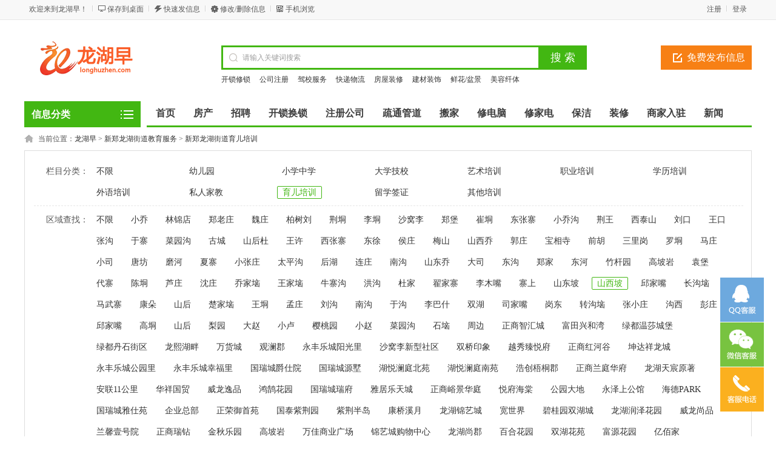

--- FILE ---
content_type: text/html; charset=gbk
request_url: http://www.longhuzhen.com/jisuanji/areaid-139/
body_size: 11037
content:
<!DOCTYPE html PUBLIC "-//W3C//DTD XHTML 1.0 Transitional//EN" "http://www.w3.org/TR/xhtml1/DTD/xhtml1-transitional.dtd">
<html xmlns="http://www.w3.org/1999/xhtml">
<head>
<meta http-equiv="Content-Type" content="text/html; charset=gbk" />
<meta name="keywords" content="新郑龙湖育儿培训" />
<meta name="description" content="新郑龙湖网为您提供育儿培训等信息发布和查询，解决育儿培训问题！" />
<title>新郑龙湖街道山西坡育儿培训-龙湖早</title>
<link rel="shortcut icon" href="http://www.longhuzhen.com/favicon.ico" />
<link rel="stylesheet" href="http://www.longhuzhen.com/template/default/css/global.css" />
<link rel="stylesheet" href="http://www.longhuzhen.com/template/default/css/style.css" />
<link rel="stylesheet" href="http://www.longhuzhen.com/template/default/css/category.css" />
<link rel="stylesheet" href="http://www.longhuzhen.com/template/default/css/pagination2.css" />
<script src="http://www.longhuzhen.com/template/default/js/global.js" type="text/javascript"></script>
<script src="http://www.longhuzhen.com/template/default/js/jquery-1.11.min.js" type="text/javascript"></script>
</head>

<body class="green full bodybggreen0"><meta http-equiv="Pragma" content="no-cache">
<meta http-equiv="Cache-Control" content="no-cache">
<meta http-equiv="Expires" content="0">
<script type="text/javascript">var current_domain="http://www.longhuzhen.com"; </script>
<div class="bartop">
<div class="barcenter">
<div class="barleft">
<ul class="barcity">欢迎来到龙湖早！</ul> 
<ul class="line"><u></u></ul>
            <ul class="barcang"><a href="http://www.longhuzhen.com/desktop.php" target="_blank" title="点击右键，选择“目标另存为”，将此快捷方式保存到桌面即可" rel="nofollow">保存到桌面</a></ul>
<ul class="line"><u></u></ul>
<ul class="barpost"><a href="http://www.longhuzhen.com/lh2021-post.php">快速发信息</a></ul>
<ul class="line"><u></u></ul>
<ul class="bardel"><a href="http://www.longhuzhen.com/delinfo.php" rel="nofollow">修改/删除信息</a></ul>
<ul class="line"><u></u></ul>
            <ul class="barwap"><a href="http://www.longhuzhen.com/mobile.php">手机浏览</a></ul>
</div>
<div class="barright" id="mayilogin"><img src="http://www.longhuzhen.com/images/loading.gif" border="0" align="absmiddle"></div>
</div>
</div>
<div class="clear"></div>
<div id="ad_topbanner"></div>
<div class="clearfix"></div>
<div class="logosearchtel">
<div class="weblogo"><a href="http://www.longhuzhen.com"><img src="http://www.longhuzhen.com/logo.png" title="龙湖早" border="0"/></a></div>
    <!--<div class="webcity">
    	<span>总站</span><br><a>切换分站</a>
    </div>-->
    
    <div class="postedit">
<a class="post" href="http://www.longhuzhen.com/lh2021-post.php?catid=141">免费发布信息</a>
</div>
<div class="websearch">
                <div class="s_ulA" id="searchType">
            <ul>
                
            </ul>
        </div>
                <div class="clearfix"></div>
<div class="sch_t_frm">
<form method="get" action="http://www.longhuzhen.com/search.php?" id="searchForm" target="_blank">
            <input type="hidden" id="searchtype" name="mod" value="information"/>
<div class="sch_ct">
<input type="text" class="topsearchinput" value="请输入关键词搜索" name="keywords" id="searchheader" onmouseover="if(this.value==='请输入关键词搜索'){this.value='';}" x-webkit-speech lang="zh-CN"/>
</div>
<div>
<input type="submit" value="搜 索" class="btn-normal"/>
</div>
</form>
</div>
        <div class="clearfix"></div>
                <div class="s_ulC">
        <ul>
                <li><a href="http://www.longhuzhen.com/kaisuo/" style="color:" target="_blank" title="开锁修锁">开锁修锁<sup class=""></sup></a></li>
                <li><a href="http://www.longhuzhen.com/gongsizhuce/" style="color:" target="_blank" title="公司注册">公司注册<sup class=""></sup></a></li>
                <li><a href="http://www.longhuzhen.com/jiaxiao/" style="color:" target="_blank" title="驾校服务">驾校服务<sup class=""></sup></a></li>
                <li><a href="http://www.longhuzhen.com/wuliu/" style="color:" target="_blank" title="快递物流">快递物流<sup class=""></sup></a></li>
                <li><a href="http://www.longhuzhen.com/zhuangxiu/" style="color:" target="_blank" title="房屋装修">房屋装修<sup class=""></sup></a></li>
                <li><a href="http://www.longhuzhen.com/jiancai/" style="color:" target="_blank" title="建材装饰">建材装饰<sup class=""></sup></a></li>
                <li><a href="http://www.longhuzhen.com/xianhua/" style="color:" target="_blank" title="鲜花/盆景">鲜花/盆景<sup class=""></sup></a></li>
                <li><a href="http://www.longhuzhen.com/meirong/" style="color:" target="_blank" title="美容纤体">美容纤体<sup class=""></sup></a></li>
                <li><a href="http://www.longhuzhen.com/hunqing/" style="color:" target="_blank" title="婚庆/化妆">婚庆/化妆<sup class=""></sup></a></li>
                <li><a href="http://www.longhuzhen.com/yinshua/" style="color:" target="_blank" title="印刷/喷绘">印刷/喷绘<sup class=""></sup></a></li>
                <li><a href="http://www.longhuzhen.com/banjia/" style="color:" target="_blank" title="搬家服务">搬家服务<sup class=""></sup></a></li>
                <li><a href="http://www.longhuzhen.com/xiujiandian/" style="color:" target="_blank" title="家电维修">家电维修<sup class=""></sup></a></li>
                <li><a href="http://www.longhuzhen.com/jiaoyou/" style="color:" target="_blank" title="交友/征婚">交友/征婚<sup class=""></sup></a></li>
                <li><a href="http://www.longhuzhen.com/waimai/" style="color:" target="_blank" title="外卖/送水">外卖/送水<sup class=""></sup></a></li>
                <li><a href="http://www.longhuzhen.com/wuliu/" style="color:" target="_blank" title="宠物/配种">宠物/配种<sup class=""></sup></a></li>
                <li><a href="http://www.longhuzhen.com/yuesao/" style="color:" target="_blank" title="保姆/月嫂">保姆/月嫂<sup class=""></sup></a></li>
                <li><a href="http://www.longhuzhen.com/lipin/" style="color:" target="_blank" title="礼品定制">礼品定制<sup class=""></sup></a></li>
                <li><a href="http://www.longhuzhen.com/huiji/" style="color:" target="_blank" title="会计/审计">会计/审计<sup class=""></sup></a></li>
                </ul>
        </div>
        </div>
</div>
<div class="clear"></div><div class="body1000">
<div class="daohang_con">
    <div class="categories">
        <dl id="infomenu">
        <dt class="titup"><b>信息分类</b></dt>
        <dd class="cont" style="display:none;">
        <ul>
        <!--<script type="text/javascript" src="http://www.longhuzhen.com/data/caches/cats_js.php"></script>-->
                        <li>
        <em><a href="http://www.longhuzhen.com/fang/" style="color:" target="_blank">房产服务</a></em>
        <dl>
        <dt><b></b></dt>
        <dd>
                <a href="http://www.longhuzhen.com/ershoufang/" style="color:" target="_blank" title="二手房出售">二手房出售</a>
                <a href="http://www.longhuzhen.com/duanzu/" style="color:" target="_blank" title="新楼盘出售">新楼盘出售</a>
                <a href="http://www.longhuzhen.com/chuzu/" style="color:" target="_blank" title="房屋出租">房屋出租</a>
                <a href="http://www.longhuzhen.com/zhuanrang/" style="color:" target="_blank" title="店铺转让/出租">店铺转让/出租</a>
                <a href="http://www.longhuzhen.com/shangpu/" style="color:" target="_blank" title="商铺出售">商铺出售</a>
                <a href="http://www.longhuzhen.com/xieziloucz/" style="color:" target="_blank" title="写字楼出租">写字楼出租</a>
                <a href="http://www.longhuzhen.com/xieziloucs/" style="color:" target="_blank" title="写字楼出售">写字楼出售</a>
                <a href="http://www.longhuzhen.com/changfang/" style="color:" target="_blank" title="厂房/仓库/土地">厂房/仓库/土地</a>
                <a href="http://www.longhuzhen.com/qiufang/" style="color:" target="_blank" title="求租/求购">求租/求购</a>
                </dd>
        </dl>
        </li>
                <li>
        <em><a href="http://www.longhuzhen.com/zhaopin/" style="color:" target="_blank">招聘服务</a></em>
        <dl>
        <dt><b></b></dt>
        <dd>
                <a href="http://www.longhuzhen.com/lingshou/" style="color:" target="_blank" title="营业员/促销/零售">营业员/促销/零售</a>
                <a href="http://www.longhuzhen.com/fuwuyuan/" style="color:" target="_blank" title="服务员/收银员">服务员/收银员</a>
                <a href="http://www.longhuzhen.com/yewu/" style="color:#ff0000" target="_blank" title="销售/市场/业务员">销售/市场/业务员</a>
                <a href="http://www.longhuzhen.com/wenyuan/" style="color:" target="_blank" title="文员/客服/助理">文员/客服/助理</a>
                <a href="http://www.longhuzhen.com/baomu/" style="color:" target="_blank" title="保姆/家政">保姆/家政</a>
                <a href="http://www.longhuzhen.com/jiashi/" style="color:" target="_blank" title="司机/驾驶员">司机/驾驶员</a>
                <a href="http://www.longhuzhen.com/baoan/" style="color:" target="_blank" title="保安/保洁">保安/保洁</a>
                <a href="http://www.longhuzhen.com/chushi/" style="color:" target="_blank" title="厨师/切配">厨师/切配</a>
                <a href="http://www.longhuzhen.com/kuaidi/" style="color:" target="_blank" title="送货/快递/仓管">送货/快递/仓管</a>
                <a href="http://www.longhuzhen.com/gongren/" style="color:" target="_blank" title="工人/技工">工人/技工</a>
                <a href="http://www.longhuzhen.com/caiwu/" style="color:" target="_blank" title="财务/会计">财务/会计</a>
                <a href="http://www.longhuzhen.com/laoshi/" style="color:" target="_blank" title="老师/培训师">老师/培训师</a>
                <a href="http://www.longhuzhen.com/meigong/" style="color:" target="_blank" title="美工/设计/程序员">美工/设计/程序员</a>
                <a href="http://www.longhuzhen.com/baojianshi/" style="color:" target="_blank" title="保健师/美容师">保健师/美容师</a>
                <a href="http://www.longhuzhen.com/zhaopinhui/" style="color:" target="_blank" title="人才招聘会">人才招聘会</a>
                <a href="http://www.longhuzhen.com/ktv/" style="color:" target="_blank" title="KTV/酒吧">KTV/酒吧</a>
                <a href="http://www.longhuzhen.com/qitazhaopin/" style="color:" target="_blank" title="其他招聘">其他招聘</a>
                </dd>
        </dl>
        </li>
                <li>
        <em><a href="http://www.longhuzhen.com/shenghuo/" style="color:" target="_blank">家政服务</a></em>
        <dl>
        <dt><b></b></dt>
        <dd>
                <a href="http://www.longhuzhen.com/kaisuo/" style="color:" target="_blank" title="开锁修锁">开锁修锁</a>
                <a href="http://www.longhuzhen.com/tongguandao/" style="color:" target="_blank" title="管道疏通">管道疏通</a>
                <a href="http://www.longhuzhen.com/banjia/" style="color:" target="_blank" title="搬家服务">搬家服务</a>
                <a href="http://www.longhuzhen.com/xiujiandian/" style="color:" target="_blank" title="家电维修">家电维修</a>
                <a href="http://www.longhuzhen.com/xiudiannao/" style="color:" target="_blank" title="电脑监控">电脑监控</a>
                <a href="http://www.longhuzhen.com/baojie/" style="color:" target="_blank" title="保洁/清洗">保洁/清洗</a>
                <a href="http://www.longhuzhen.com/yuesao/" style="color:" target="_blank" title="保姆月嫂">保姆月嫂</a>
                <a href="http://www.longhuzhen.com/jiajuweixiu/" style="color:" target="_blank" title="家居维修">家居维修</a>
                <a href="http://www.longhuzhen.com/waimai/" style="color:" target="_blank" title="饮品送水">饮品送水</a>
                <a href="http://www.longhuzhen.com/qitafuwu/" style="color:" target="_blank" title="其他服务">其他服务</a>
                </dd>
        </dl>
        </li>
                <li>
        <em><a href="http://www.longhuzhen.com/shangwu/" style="color:" target="_blank">商务服务</a></em>
        <dl>
        <dt><b></b></dt>
        <dd>
                <a href="http://www.longhuzhen.com/gongsizhuce/" style="color:" target="_blank" title="公司注册">公司注册</a>
                <a href="http://www.longhuzhen.com/huiji/" style="color:" target="_blank" title="会计/审计">会计/审计</a>
                <a href="http://www.longhuzhen.com/daikuan/" style="color:" target="_blank" title="保险/贷款">保险/贷款</a>
                <a href="http://www.longhuzhen.com/wangzhan/" style="color:" target="_blank" title="网站建设">网站建设</a>
                <a href="http://www.longhuzhen.com/zhaoshang/" style="color:" target="_blank" title="招商加盟">招商加盟</a>
                <a href="http://www.longhuzhen.com/lvshi/" style="color:" target="_blank" title="律师服务">律师服务</a>
                <a href="http://www.longhuzhen.com/wuliu/" style="color:" target="_blank" title="快递/物流">快递/物流</a>
                <a href="http://www.longhuzhen.com/lipin/" style="color:" target="_blank" title="电信/宽带">电信/宽带</a>
                <a href="http://www.longhuzhen.com/yanchu/" style="color:" target="_blank" title="庆典/演出">庆典/演出</a>
                <a href="http://www.longhuzhen.com/qianzheng/" style="color:" target="_blank" title="机票/签证">机票/签证</a>
                <a href="http://www.longhuzhen.com/yinshua/" style="color:" target="_blank" title="图文广告">图文广告</a>
                <a href="http://www.longhuzhen.com/sheying/" style="color:" target="_blank" title="摄影摄像">摄影摄像</a>
                <a href="http://www.longhuzhen.com/bangong/" style="color:" target="_blank" title="办公用品">办公用品</a>
                </dd>
        </dl>
        </li>
                <li>
        <em><a href="http://www.longhuzhen.com/zhuangxiu/" style="color:" target="_blank">装修服务</a></em>
        <dl>
        <dt><b></b></dt>
        <dd>
                <a href="http://www.longhuzhen.com/jiancai/" style="color:" target="_blank" title="建筑建材">建筑建材</a>
                <a href="http://www.longhuzhen.com/zhuangxiuzhuangshi/" style="color:" target="_blank" title="装修装饰">装修装饰</a>
                <a href="http://www.longhuzhen.com/xianhua/" style="color:" target="_blank" title="鲜花/盆景">鲜花/盆景</a>
                </dd>
        </dl>
        </li>
                <li>
        <em><a href="http://www.longhuzhen.com/jiaoyu/" style="color:" target="_blank">教育服务</a></em>
        <dl>
        <dt><b></b></dt>
        <dd>
                <a href="http://www.longhuzhen.com/youjiao/" style="color:" target="_blank" title="幼儿园">幼儿园</a>
                <a href="http://www.longhuzhen.com/zhongxiaoxue/" style="color:" target="_blank" title="小学中学">小学中学</a>
                <a href="http://www.longhuzhen.com/gaodengjiaoyu/" style="color:" target="_blank" title="大学技校">大学技校</a>
                <a href="http://www.longhuzhen.com/techang/" style="color:" target="_blank" title="艺术培训">艺术培训</a>
                <a href="http://www.longhuzhen.com/zhiyepeixun/" style="color:" target="_blank" title="职业培训">职业培训</a>
                <a href="http://www.longhuzhen.com/xueli/" style="color:" target="_blank" title="学历培训">学历培训</a>
                <a href="http://www.longhuzhen.com/waiyu/" style="color:" target="_blank" title="外语培训">外语培训</a>
                <a href="http://www.longhuzhen.com/jiajiao/" style="color:" target="_blank" title="私人家教">私人家教</a>
                <a href="http://www.longhuzhen.com/jisuanji/" style="color:" target="_blank" title="育儿培训">育儿培训</a>
                <a href="http://www.longhuzhen.com/liuxue/" style="color:" target="_blank" title="留学签证">留学签证</a>
                <a href="http://www.longhuzhen.com/qitapeixun/" style="color:" target="_blank" title="其他培训">其他培训</a>
                </dd>
        </dl>
        </li>
                <li>
        <em><a href="http://www.longhuzhen.com/liren/" style="color:" target="_blank">丽人服务</a></em>
        <dl>
        <dt><b></b></dt>
        <dd>
                <a href="http://www.longhuzhen.com/yiliaojiankang/" style="color:" target="_blank" title="医疗/诊所">医疗/诊所</a>
                <a href="http://www.longhuzhen.com/meirong/" style="color:" target="_blank" title="美容纤体">美容纤体</a>
                <a href="http://www.longhuzhen.com/hunqing/" style="color:" target="_blank" title="婚庆/化妆">婚庆/化妆</a>
                <a href="http://www.longhuzhen.com/licai/" style="color:" target="_blank" title="产后母婴">产后母婴</a>
                <a href="http://www.longhuzhen.com/daijia/" style="color:" target="_blank" title="运动健身">运动健身</a>
                <a href="http://www.longhuzhen.com/yangsheng/" style="color:" target="_blank" title="养生正骨">养生正骨</a>
                </dd>
        </dl>
        </li>
                <li>
        <em><a href="http://www.longhuzhen.com/che/" style="color:" target="_blank">汽车服务</a></em>
        <dl>
        <dt><b></b></dt>
        <dd>
                <a href="http://www.longhuzhen.com/qichexiaoshou/" style="color:" target="_blank" title="汽车销售">汽车销售</a>
                <a href="http://www.longhuzhen.com/jiaxiao/" style="color:" target="_blank" title="驾校服务">驾校服务</a>
                <a href="http://www.longhuzhen.com/mingzhan/" style="color:" target="_blank" title="汽修/车务">汽修/车务</a>
                </dd>
        </dl>
        </li>
                <li>
        <em><a href="http://www.longhuzhen.com/xiuxian/" style="color:" target="_blank">休闲服务</a></em>
        <dl>
        <dt><b></b></dt>
        <dd>
                <a href="http://www.longhuzhen.com/lvyou/" style="color:" target="_blank" title="旅游度假">旅游度假</a>
                <a href="http://www.longhuzhen.com/jiudian/" style="color:" target="_blank" title="酒店/宾馆">酒店/宾馆</a>
                <a href="http://www.longhuzhen.com/nongjiawan/" style="color:" target="_blank" title="农家游玩">农家游玩</a>
                <a href="http://www.longhuzhen.com/cehua/" style="color:" target="_blank" title="餐饮外卖">餐饮外卖</a>
                </dd>
        </dl>
        </li>
                <li>
        <em><a href="http://www.longhuzhen.com/chongwu/" style="color:" target="_blank">宠物服务</a></em>
        <dl>
        <dt><b></b></dt>
        <dd>
                <a href="http://www.longhuzhen.com/chongwuchushou/" style="color:" target="_blank" title="宠物出售">宠物出售</a>
                <a href="http://www.longhuzhen.com/chongwuyiyuan/" style="color:" target="_blank" title="宠物医院">宠物医院</a>
                <a href="http://www.longhuzhen.com/shipin/" style="color:" target="_blank" title="宠物用品">宠物用品</a>
                </dd>
        </dl>
        </li>
                </ul>
        </dd>
        </dl>
    </div>
    <div class="daohang">
        <ul>
            <li><a href="http://www.longhuzhen.com" id="index">首页</a></li>
                                    <li><a  target="_blank" id="3" href="http://www.longhuzhen.com/fang/"><font color="">房产</font><sup class=""></sup></a></li>
                        <li><a  target="_blank" id="4" href="http://www.longhuzhen.com/zhaopin/"><font color="">招聘</font><sup class=""></sup></a></li>
                        <li><a  target="_blank" id="outlink" href="http://www.longhuzhen.com/kaisuo/"><font color="">开锁换锁</font><sup class=""></sup></a></li>
                        <li><a  target="_blank" id="outlink" href="http://www.longhuzhen.com/gongsizhuce/"><font color="">注册公司</font><sup class=""></sup></a></li>
                        <li><a  target="_blank" id="outlink" href="http://www.longhuzhen.com/tongguandao/"><font color="">疏通管道</font><sup class=""></sup></a></li>
                        <li><a  target="_blank" id="outlink" href="http://www.longhuzhen.com/banjia/"><font color="">搬家</font><sup class=""></sup></a></li>
                        <li><a  target="_blank" id="outlink" href="http://www.longhuzhen.com/xiudiannao/"><font color="">修电脑</font><sup class=""></sup></a></li>
                        <li><a  target="_blank" id="outlink" href="http://www.longhuzhen.com/xiujiandian/"><font color="">修家电</font><sup class=""></sup></a></li>
                        <li><a  target="_blank" id="outlink" href="http://www.longhuzhen.com/baojie/"><font color="">保洁</font><sup class=""></sup></a></li>
                        <li><a  target="_blank" id="outlink" href="http://www.longhuzhen.com/jiancai/"><font color="">装修</font><sup class=""></sup></a></li>
                        <li><a  target="_blank" id="corp" href="/corporation.html"><font color="">商家入驻</font><sup class=""></sup></a></li>
                        <li><a  target="_blank" id="news" href="/news.html"><font color="">新闻</font><sup class=""></sup></a></li>
                    </ul>
    </div>
</div>
<div class="clearfix"></div>
<div id="ad_header"></div>
<div class="clearfix"></div>
<script>loadDefault(['category','category_select'])</script>
<div class="bodybgcolor">
<div class="body1000">
<div class="clear"></div>
<div class="location">
当前位置：<a href="http://www.longhuzhen.com">龙湖早</a> <code> &gt; </code> <a href="http://www.longhuzhen.com/jiaoyu/">新郑龙湖街道教育服务</a> <code> &gt; </code> <a href="http://www.longhuzhen.com/jisuanji/">新郑龙湖街道育儿培训</a></div>
<div class="clear"></div>
<div class="wrapper"><div id="select">
<dl class='fore' id='select-brand'>
<dt>栏目分类：</dt>
<dd>
<div class='content'>
    	    <div><a href="http://www.longhuzhen.com/jiaoyu/"  title="新郑龙湖街道教育服务">不限</a></div>
        <div><a href="http://www.longhuzhen.com/youjiao/"  title="新郑龙湖街道幼儿园">幼儿园</a></div>
        <div><a href="http://www.longhuzhen.com/zhongxiaoxue/"  title="新郑龙湖街道小学中学">小学中学</a></div>
        <div><a href="http://www.longhuzhen.com/gaodengjiaoyu/"  title="新郑龙湖街道大学技校">大学技校</a></div>
        <div><a href="http://www.longhuzhen.com/techang/"  title="新郑龙湖街道艺术培训">艺术培训</a></div>
        <div><a href="http://www.longhuzhen.com/zhiyepeixun/"  title="新郑龙湖街道职业培训">职业培训</a></div>
        <div><a href="http://www.longhuzhen.com/xueli/"  title="新郑龙湖街道学历培训">学历培训</a></div>
        <div><a href="http://www.longhuzhen.com/waiyu/"  title="新郑龙湖街道外语培训">外语培训</a></div>
        <div><a href="http://www.longhuzhen.com/jiajiao/"  title="新郑龙湖街道私人家教">私人家教</a></div>
        <div><a href="http://www.longhuzhen.com/jisuanji/" class="curr" title="新郑龙湖街道育儿培训">育儿培训</a></div>
        <div><a href="http://www.longhuzhen.com/liuxue/"  title="新郑龙湖街道留学签证">留学签证</a></div>
        <div><a href="http://www.longhuzhen.com/qitapeixun/"  title="新郑龙湖街道其他培训">其他培训</a></div>
                </div>
</dd>
</dl>
            <dl class="lastdl">
<dt>区域查找：</dt>
<dd>
    <div><a href="/jisuanji/" >不限</a></div>
<div><a href="/jisuanji/areaid-74/" >小乔</a></div>
<div><a href="/jisuanji/areaid-80/" >林锦店  </a></div>
<div><a href="/jisuanji/areaid-81/" >郑老庄 </a></div>
<div><a href="/jisuanji/areaid-75/" >魏庄  </a></div>
<div><a href="/jisuanji/areaid-76/" >柏树刘 </a></div>
<div><a href="/jisuanji/areaid-77/" >荆垌 </a></div>
<div><a href="/jisuanji/areaid-79/" >李垌 </a></div>
<div><a href="/jisuanji/areaid-78/" >沙窝李 </a></div>
<div><a href="/jisuanji/areaid-82/" >郑堡  </a></div>
<div><a href="/jisuanji/areaid-83/" >崔垌  </a></div>
<div><a href="/jisuanji/areaid-84/" >东张寨 </a></div>
<div><a href="/jisuanji/areaid-85/" >小乔沟  </a></div>
<div><a href="/jisuanji/areaid-86/" >荆王  </a></div>
<div><a href="/jisuanji/areaid-87/" >西泰山  </a></div>
<div><a href="/jisuanji/areaid-88/" >刘口  </a></div>
<div><a href="/jisuanji/areaid-89/" >王口  </a></div>
<div><a href="/jisuanji/areaid-90/" >张沟  </a></div>
<div><a href="/jisuanji/areaid-91/" >于寨  </a></div>
<div><a href="/jisuanji/areaid-92/" >菜园沟</a></div>
<div><a href="/jisuanji/areaid-93/" >古城 </a></div>
<div><a href="/jisuanji/areaid-94/" >山后杜  </a></div>
<div><a href="/jisuanji/areaid-95/" >王许  </a></div>
<div><a href="/jisuanji/areaid-96/" >西张寨  </a></div>
<div><a href="/jisuanji/areaid-97/" >东徐 </a></div>
<div><a href="/jisuanji/areaid-98/" >侯庄  </a></div>
<div><a href="/jisuanji/areaid-99/" >梅山</a></div>
<div><a href="/jisuanji/areaid-100/" >山西乔</a></div>
<div><a href="/jisuanji/areaid-102/" >郭庄</a></div>
<div><a href="/jisuanji/areaid-104/" >宝相寺</a></div>
<div><a href="/jisuanji/areaid-105/" >前胡</a></div>
<div><a href="/jisuanji/areaid-106/" >三里岗</a></div>
<div><a href="/jisuanji/areaid-107/" >罗垌</a></div>
<div><a href="/jisuanji/areaid-108/" >马庄</a></div>
<div><a href="/jisuanji/areaid-109/" >小司</a></div>
<div><a href="/jisuanji/areaid-110/" >唐坊</a></div>
<div><a href="/jisuanji/areaid-111/" >磨河</a></div>
<div><a href="/jisuanji/areaid-112/" >夏寨</a></div>
<div><a href="/jisuanji/areaid-113/" >小张庄</a></div>
<div><a href="/jisuanji/areaid-114/" >太平沟</a></div>
<div><a href="/jisuanji/areaid-115/" >后湖</a></div>
<div><a href="/jisuanji/areaid-116/" >连庄</a></div>
<div><a href="/jisuanji/areaid-117/" >南沟</a></div>
<div><a href="/jisuanji/areaid-118/" >山东乔</a></div>
<div><a href="/jisuanji/areaid-119/" >大司</a></div>
<div><a href="/jisuanji/areaid-120/" >东沟</a></div>
<div><a href="/jisuanji/areaid-121/" >郑家</a></div>
<div><a href="/jisuanji/areaid-122/" >东河</a></div>
<div><a href="/jisuanji/areaid-123/" >竹杆园</a></div>
<div><a href="/jisuanji/areaid-124/" >高坡岩</a></div>
<div><a href="/jisuanji/areaid-125/" >袁堡</a></div>
<div><a href="/jisuanji/areaid-126/" >代寨</a></div>
<div><a href="/jisuanji/areaid-127/" >陈垌</a></div>
<div><a href="/jisuanji/areaid-128/" >芦庄</a></div>
<div><a href="/jisuanji/areaid-129/" >沈庄</a></div>
<div><a href="/jisuanji/areaid-130/" >乔家垴</a></div>
<div><a href="/jisuanji/areaid-131/" >王家垴</a></div>
<div><a href="/jisuanji/areaid-132/" >牛寨沟</a></div>
<div><a href="/jisuanji/areaid-133/" >洪沟</a></div>
<div><a href="/jisuanji/areaid-134/" >杜家</a></div>
<div><a href="/jisuanji/areaid-135/" >翟家寨</a></div>
<div><a href="/jisuanji/areaid-136/" >李木嘴</a></div>
<div><a href="/jisuanji/areaid-137/" >寨上</a></div>
<div><a href="/jisuanji/areaid-138/" >山东坡</a></div>
<div><a href="/jisuanji/areaid-139/" class="curr">山西坡</a></div>
<div><a href="/jisuanji/areaid-140/" >邱家嘴</a></div>
<div><a href="/jisuanji/areaid-141/" >长沟垴</a></div>
<div><a href="/jisuanji/areaid-142/" >马武寨</a></div>
<div><a href="/jisuanji/areaid-143/" >康朵</a></div>
<div><a href="/jisuanji/areaid-144/" >山后</a></div>
<div><a href="/jisuanji/areaid-145/" >楚家垴</a></div>
<div><a href="/jisuanji/areaid-146/" >王垌</a></div>
<div><a href="/jisuanji/areaid-147/" >孟庄</a></div>
<div><a href="/jisuanji/areaid-148/" >刘沟</a></div>
<div><a href="/jisuanji/areaid-149/" >南沟</a></div>
<div><a href="/jisuanji/areaid-150/" >于沟</a></div>
<div><a href="/jisuanji/areaid-151/" >李巴什</a></div>
<div><a href="/jisuanji/areaid-152/" >双湖</a></div>
<div><a href="/jisuanji/areaid-153/" >司家嘴</a></div>
<div><a href="/jisuanji/areaid-154/" >岗东</a></div>
<div><a href="/jisuanji/areaid-155/" >转沟垴</a></div>
<div><a href="/jisuanji/areaid-156/" >张小庄</a></div>
<div><a href="/jisuanji/areaid-157/" >沟西</a></div>
<div><a href="/jisuanji/areaid-158/" >彭庄</a></div>
<div><a href="/jisuanji/areaid-159/" >邱家嘴</a></div>
<div><a href="/jisuanji/areaid-160/" >高垌</a></div>
<div><a href="/jisuanji/areaid-161/" >山后</a></div>
<div><a href="/jisuanji/areaid-162/" >梨园</a></div>
<div><a href="/jisuanji/areaid-163/" >大赵</a></div>
<div><a href="/jisuanji/areaid-164/" >小卢</a></div>
<div><a href="/jisuanji/areaid-165/" >樱桃园</a></div>
<div><a href="/jisuanji/areaid-166/" >小赵</a></div>
<div><a href="/jisuanji/areaid-167/" >菜园沟</a></div>
<div><a href="/jisuanji/areaid-168/" >石垴</a></div>
<div><a href="/jisuanji/areaid-169/" >周边</a></div>
<div><a href="/jisuanji/areaid-170/" >正商智汇城 </a></div>
<div><a href="/jisuanji/areaid-171/" >富田兴和湾 </a></div>
<div><a href="/jisuanji/areaid-172/" >绿都温莎城堡</a></div>
<div><a href="/jisuanji/areaid-173/" >绿都丹石街区</a></div>
<div><a href="/jisuanji/areaid-174/" >龙熙湖畔</a></div>
<div><a href="/jisuanji/areaid-175/" >万货城</a></div>
<div><a href="/jisuanji/areaid-176/" >观澜郡</a></div>
<div><a href="/jisuanji/areaid-177/" >永丰乐城阳光里</a></div>
<div><a href="/jisuanji/areaid-178/" >沙窝李新型社区</a></div>
<div><a href="/jisuanji/areaid-179/" >双桥印象</a></div>
<div><a href="/jisuanji/areaid-180/" >越秀臻悦府</a></div>
<div><a href="/jisuanji/areaid-181/" >正商红河谷</a></div>
<div><a href="/jisuanji/areaid-182/" >坤达祥龙城</a></div>
<div><a href="/jisuanji/areaid-183/" >永丰乐城公园里</a></div>
<div><a href="/jisuanji/areaid-184/" >永丰乐城幸福里</a></div>
<div><a href="/jisuanji/areaid-185/" >国瑞城爵仕院</a></div>
<div><a href="/jisuanji/areaid-186/" >国瑞城源墅</a></div>
<div><a href="/jisuanji/areaid-187/" >湖悦澜庭北苑</a></div>
<div><a href="/jisuanji/areaid-188/" >湖悦澜庭南苑</a></div>
<div><a href="/jisuanji/areaid-189/" >浩创梧桐郡</a></div>
<div><a href="/jisuanji/areaid-190/" >正商兰庭华府</a></div>
<div><a href="/jisuanji/areaid-191/" >龙湖天宸原著</a></div>
<div><a href="/jisuanji/areaid-192/" >安联11公里</a></div>
<div><a href="/jisuanji/areaid-193/" >华祥国贸</a></div>
<div><a href="/jisuanji/areaid-194/" >威龙逸品</a></div>
<div><a href="/jisuanji/areaid-195/" >鸿鹄花园</a></div>
<div><a href="/jisuanji/areaid-196/" >国瑞城瑞府</a></div>
<div><a href="/jisuanji/areaid-197/" >雅居乐天城</a></div>
<div><a href="/jisuanji/areaid-198/" >正商峪景华庭</a></div>
<div><a href="/jisuanji/areaid-199/" >悦府海棠</a></div>
<div><a href="/jisuanji/areaid-200/" >公园大地</a></div>
<div><a href="/jisuanji/areaid-201/" >永泽上公馆</a></div>
<div><a href="/jisuanji/areaid-202/" >海德PARK</a></div>
<div><a href="/jisuanji/areaid-203/" >国瑞城雅仕苑</a></div>
<div><a href="/jisuanji/areaid-204/" >企业总部</a></div>
<div><a href="/jisuanji/areaid-205/" >正荣御首苑</a></div>
<div><a href="/jisuanji/areaid-206/" >国泰紫荆园</a></div>
<div><a href="/jisuanji/areaid-207/" >紫荆半岛</a></div>
<div><a href="/jisuanji/areaid-208/" >康桥溪月</a></div>
<div><a href="/jisuanji/areaid-209/" >龙湖锦艺城</a></div>
<div><a href="/jisuanji/areaid-210/" >宽世界</a></div>
<div><a href="/jisuanji/areaid-211/" >碧桂园双湖城</a></div>
<div><a href="/jisuanji/areaid-212/" >龙湖润泽花园</a></div>
<div><a href="/jisuanji/areaid-213/" >威龙尚品</a></div>
<div><a href="/jisuanji/areaid-214/" >兰馨壹号院</a></div>
<div><a href="/jisuanji/areaid-215/" >正商瑞钻</a></div>
<div><a href="/jisuanji/areaid-216/" >金秋乐园</a></div>
<div><a href="/jisuanji/areaid-217/" >高坡岩</a></div>
<div><a href="/jisuanji/areaid-218/" >万佳商业广场</a></div>
<div><a href="/jisuanji/areaid-219/" >锦艺城购物中心</a></div>
<div><a href="/jisuanji/areaid-220/" >龙湖尚郡</a></div>
<div><a href="/jisuanji/areaid-221/" >百合花园</a></div>
<div><a href="/jisuanji/areaid-222/" >双湖花苑</a></div>
<div><a href="/jisuanji/areaid-223/" >富源花园</a></div>
<div><a href="/jisuanji/areaid-224/" >亿佰家</a></div>
<div><a href="/jisuanji/areaid-225/" >中山花苑</a></div>
<div><a href="/jisuanji/areaid-226/" >龙湖铭座</a></div>
<div><a href="/jisuanji/areaid-227/" >龙湖御景</a></div>
<div><a href="/jisuanji/areaid-228/" >中浩鸿鹄郡</a></div>
<div><a href="/jisuanji/areaid-229/" >三和里</a></div>
<div><a href="/jisuanji/areaid-230/" >三里岗</a></div>
<div><a href="/jisuanji/areaid-231/" >法兰原著</a></div>
<div><a href="/jisuanji/areaid-232/" >居易国际城</a></div>
<div><a href="/jisuanji/areaid-233/" >康桥九溪郡</a></div>
<div><a href="/jisuanji/areaid-234/" >华南城1号广场</a></div>
<div><a href="/jisuanji/areaid-235/" >领城1857</a></div>
<div><a href="/jisuanji/areaid-236/" >乾龙物流园</a></div>
<div><a href="/jisuanji/areaid-237/" >凯旋城</a></div>
<div><a href="/jisuanji/areaid-238/" >九龙台</a></div>
<div><a href="/jisuanji/areaid-239/" >九龙台</a></div>
<div><a href="/jisuanji/areaid-240/" >华南城中园</a></div>
<div><a href="/jisuanji/areaid-241/" >水榭华城</a></div>
<div><a href="/jisuanji/areaid-242/" >新嘉苑润府</a></div>
<div><a href="/jisuanji/areaid-243/" >前胡东社区</a></div>
<div><a href="/jisuanji/areaid-244/" >幸福港湾</a></div>
<div><a href="/jisuanji/areaid-245/" >丰泽新苑</a></div>
<div><a href="/jisuanji/areaid-246/" >新嘉苑小区</a></div>
<div><a href="/jisuanji/areaid-247/" >建安府苑</a></div>
<div><a href="/jisuanji/areaid-248/" >正弘御苑</a></div>
<div><a href="/jisuanji/areaid-249/" >学府花园</a></div>
<div><a href="/jisuanji/areaid-250/" >龙湖名郡</a></div>
<div><a href="/jisuanji/areaid-251/" >向东小区</a></div>
<div><a href="/jisuanji/areaid-252/" >九号院</a></div>
<div><a href="/jisuanji/areaid-253/" >龙泊桂圆</a></div>
<div><a href="/jisuanji/areaid-254/" >爱尚里</a></div>
<div><a href="/jisuanji/areaid-255/" >沁园春</a></div>
<div><a href="/jisuanji/areaid-256/" >鸿鹄嘉苑</a></div>
<div><a href="/jisuanji/areaid-257/" >康桥溪棠</a></div>
<div><a href="/jisuanji/areaid-258/" >林溪湾</a></div>
<div><a href="/jisuanji/areaid-259/" >法兰原著</a></div>
<div><a href="/jisuanji/areaid-260/" >丹麦童话</a></div>
<div><a href="/jisuanji/areaid-261/" >林锦店社区</a></div>
<div><a href="/jisuanji/areaid-262/" >康桥原溪里</a></div>
<div><a href="/jisuanji/areaid-263/" >华盛奥特莱斯</a></div>
<div><a href="/jisuanji/areaid-264/" >中原电商大厦</a></div>
<div><a href="/jisuanji/areaid-265/" >电商物流基地</a></div>
<div><a href="/jisuanji/areaid-266/" >T-PARK科创产业园</a></div>
<div><a href="/jisuanji/areaid-267/" >华南城紫荆名都</a></div>
<div><a href="/jisuanji/areaid-268/" >华夏幸福</a></div>
<div><a href="/jisuanji/areaid-269/" >星联望溪苑</a></div>
<div><a href="/jisuanji/areaid-270/" >御景上城</a></div>
<div><a href="/jisuanji/areaid-271/" >金立方</a></div>
<div><a href="/jisuanji/areaid-272/" >邦友创世小区</a></div>
<div><a href="/jisuanji/areaid-273/" >龙湖左岸</a></div>
<div><a href="/jisuanji/areaid-274/" >龙湖华庭</a></div>
<div><a href="/jisuanji/areaid-275/" >龙湖壹品</a></div>
<div><a href="/jisuanji/areaid-276/" >龙湖壹克拉</a></div>
<div><a href="/jisuanji/areaid-277/" >尚书房</a></div>
<div><a href="/jisuanji/areaid-278/" >宝相寺步行街</a></div>
<div><a href="/jisuanji/areaid-279/" >龙湖熙岸</a></div>
<div><a href="/jisuanji/areaid-280/" >雅龙湾新居</a></div>
<div><a href="/jisuanji/areaid-281/" >云顶</a></div>
<div><a href="/jisuanji/areaid-282/" >泊郡华庭</a></div>
<div><a href="/jisuanji/areaid-283/" >龙泊圣地</a></div>
<div><a href="/jisuanji/areaid-284/" >龙泊圣地澜岸</a></div>
<div><a href="/jisuanji/areaid-285/" >富田兴龙湾</a></div>
<div><a href="/jisuanji/areaid-286/" >翰林荣府</a></div>
<div><a href="/jisuanji/areaid-287/" >融侨城</a></div>
<div><a href="/jisuanji/areaid-288/" >阳光花园</a></div>
<div><a href="/jisuanji/areaid-289/" >维也纳湖畔</a></div>
<div><a href="/jisuanji/areaid-290/" >德丰麦卡伦</a></div>
<div><a href="/jisuanji/areaid-291/" >康桥那云溪</a></div>
<div><a href="/jisuanji/areaid-292/" >华启唐宁湾</a></div>
<div><a href="/jisuanji/areaid-293/" >宜居小乔书苑</a></div>
<div><a href="/jisuanji/areaid-294/" >维也纳湖畔</a></div>
<div><a href="/jisuanji/areaid-295/" >德丰麦卡伦</a></div>
<div><a href="/jisuanji/areaid-296/" >康桥那云溪</a></div>
<div><a href="/jisuanji/areaid-297/" >华启唐宁湾</a></div>
<div><a href="/jisuanji/areaid-298/" >宜居小乔书苑</a></div>
<div><a href="/jisuanji/areaid-299/" >维也纳湖畔</a></div>
<div><a href="/jisuanji/areaid-300/" >德丰麦卡伦</a></div>
<div><a href="/jisuanji/areaid-301/" >康桥那云溪</a></div>
<div><a href="/jisuanji/areaid-302/" >华启唐宁湾</a></div>
<div><a href="/jisuanji/areaid-303/" >宜居小乔书苑</a></div>
<div><a href="/jisuanji/areaid-304/" >远洋风景</a></div>
<div><a href="/jisuanji/areaid-305/" >翰林华府</a></div>
<div><a href="/jisuanji/areaid-306/" >坤达江山筑</a></div>
<div><a href="/jisuanji/areaid-307/" >郑州孔雀城</a></div>
<div><a href="/jisuanji/areaid-308/" >雍锦澜庭</a></div>
<div><a href="/jisuanji/areaid-309/" >华商汇</a></div>
<div><a href="/jisuanji/areaid-310/" >红星美凯龙</a></div>
<div><a href="/jisuanji/areaid-311/" >建业天汇城</a></div>
<div><a href="/jisuanji/areaid-312/" >梧桐明筑</a></div>
</dd>
</dl>
<!--<dl>
<form method="get" action="http://www.longhuzhen.com/search.php?" target="_blank">
<input name="mod" value="information" type="hidden">
<input name="catid" value="141" type="hidden">
<input name="areaid" value="139" type="hidden">
<input name="streetid" value="" type="hidden">
<input name="keywords" type="text" value="" class="searchinput" id="searchbody" onmouseover="hiddennotice('searchbody');"/>
<input type="submit" value="搜本类" class="new_searchsubmit" />
</form>
</dl>-->
</div></div>

<div class="clear"></div>
<div class="body1000">
<div class="new_listhd">
<div class="listhdleft">
<div><a href="#" class="currentr"><span></span>新郑龙湖街道山西坡育儿培训信息</a></div>
</div>
<div class="listhdcenter">
信息总数：<span>0</span> ，您知道吗？置顶发布的信息可使成交率提高50%！
</div>
<div class="listhdright">
<a href="http://www.longhuzhen.com/lh2021-post.php?catid=141" target="_blank">免费发布新郑龙湖街道育儿培训信息>></a>
</div>
</div>
<div class="clearfix"></div>
<!--栏目侧边页广告开始-->
<div id="ad_intercatdiv"></div>
<!--栏目侧边页广告结束-->
<div class="infolists">
<div class="list_simple">
<!--栏目列表页头部广告开始-->
<div id="ad_interlistad_top"></div>
<!--栏目列表页头部广告结束-->
<ul></ul>
<!--栏目列表页尾部广告开始-->
<div id="ad_interlistad_bottom"></div>
<!--栏目列表页尾部广告结束-->
</div>
<div class="clear"></div>
<div class="pagination2"><span class=anum>共0记录</span> </div>
<div class="clear"></div>
</div>
</div><div class="clear"></div>
<div class="colorfoot">
    <div class="cateintro">
        <div class="introleft">新郑龙湖街道育儿培训频道</div>
        <div class="introright">新郑龙湖街道育儿培训频道为您提供新郑龙湖街道育儿培训信息，在此有大量新郑龙湖街道育儿培训信息供您选择，您可以免费查看和发布新郑龙湖街道育儿培训信息。</div>
    </div>
    <div class="clearfix"></div>
    <div class="cateintro">
    <div class="introleft">育儿培训相关区域</div>
    <div class="introflink">
                <a href='/jisuanji/areaid-74/' target="_blank">新郑龙湖街道小乔育儿培训</a>        <a href='/jisuanji/areaid-80/' target="_blank">新郑龙湖街道林锦店  育儿培训</a>        <a href='/jisuanji/areaid-81/' target="_blank">新郑龙湖街道郑老庄 育儿培训</a>        <a href='/jisuanji/areaid-75/' target="_blank">新郑龙湖街道魏庄  育儿培训</a>        <a href='/jisuanji/areaid-76/' target="_blank">新郑龙湖街道柏树刘 育儿培训</a>        <a href='/jisuanji/areaid-77/' target="_blank">新郑龙湖街道荆垌 育儿培训</a>        <a href='/jisuanji/areaid-79/' target="_blank">新郑龙湖街道李垌 育儿培训</a>        <a href='/jisuanji/areaid-78/' target="_blank">新郑龙湖街道沙窝李 育儿培训</a>        <a href='/jisuanji/areaid-82/' target="_blank">新郑龙湖街道郑堡  育儿培训</a>        <a href='/jisuanji/areaid-83/' target="_blank">新郑龙湖街道崔垌  育儿培训</a>        <a href='/jisuanji/areaid-84/' target="_blank">新郑龙湖街道东张寨 育儿培训</a>        <a href='/jisuanji/areaid-85/' target="_blank">新郑龙湖街道小乔沟  育儿培训</a>        <a href='/jisuanji/areaid-86/' target="_blank">新郑龙湖街道荆王  育儿培训</a>        <a href='/jisuanji/areaid-87/' target="_blank">新郑龙湖街道西泰山  育儿培训</a>        <a href='/jisuanji/areaid-88/' target="_blank">新郑龙湖街道刘口  育儿培训</a>        <a href='/jisuanji/areaid-89/' target="_blank">新郑龙湖街道王口  育儿培训</a>        <a href='/jisuanji/areaid-90/' target="_blank">新郑龙湖街道张沟  育儿培训</a>        <a href='/jisuanji/areaid-91/' target="_blank">新郑龙湖街道于寨  育儿培训</a>        <a href='/jisuanji/areaid-92/' target="_blank">新郑龙湖街道菜园沟育儿培训</a>        <a href='/jisuanji/areaid-93/' target="_blank">新郑龙湖街道古城 育儿培训</a>        <a href='/jisuanji/areaid-94/' target="_blank">新郑龙湖街道山后杜  育儿培训</a>        <a href='/jisuanji/areaid-95/' target="_blank">新郑龙湖街道王许  育儿培训</a>        <a href='/jisuanji/areaid-96/' target="_blank">新郑龙湖街道西张寨  育儿培训</a>        <a href='/jisuanji/areaid-97/' target="_blank">新郑龙湖街道东徐 育儿培训</a>        <a href='/jisuanji/areaid-98/' target="_blank">新郑龙湖街道侯庄  育儿培训</a>        <a href='/jisuanji/areaid-99/' target="_blank">新郑龙湖街道梅山育儿培训</a>        <a href='/jisuanji/areaid-100/' target="_blank">新郑龙湖街道山西乔育儿培训</a>        <a href='/jisuanji/areaid-102/' target="_blank">新郑龙湖街道郭庄育儿培训</a>        <a href='/jisuanji/areaid-104/' target="_blank">新郑龙湖街道宝相寺育儿培训</a>        <a href='/jisuanji/areaid-105/' target="_blank">新郑龙湖街道前胡育儿培训</a>        <a href='/jisuanji/areaid-106/' target="_blank">新郑龙湖街道三里岗育儿培训</a>        <a href='/jisuanji/areaid-107/' target="_blank">新郑龙湖街道罗垌育儿培训</a>        <a href='/jisuanji/areaid-108/' target="_blank">新郑龙湖街道马庄育儿培训</a>        <a href='/jisuanji/areaid-109/' target="_blank">新郑龙湖街道小司育儿培训</a>        <a href='/jisuanji/areaid-110/' target="_blank">新郑龙湖街道唐坊育儿培训</a>        <a href='/jisuanji/areaid-111/' target="_blank">新郑龙湖街道磨河育儿培训</a>        <a href='/jisuanji/areaid-112/' target="_blank">新郑龙湖街道夏寨育儿培训</a>        <a href='/jisuanji/areaid-113/' target="_blank">新郑龙湖街道小张庄育儿培训</a>        <a href='/jisuanji/areaid-114/' target="_blank">新郑龙湖街道太平沟育儿培训</a>        <a href='/jisuanji/areaid-115/' target="_blank">新郑龙湖街道后湖育儿培训</a>        <a href='/jisuanji/areaid-116/' target="_blank">新郑龙湖街道连庄育儿培训</a>        <a href='/jisuanji/areaid-117/' target="_blank">新郑龙湖街道南沟育儿培训</a>        <a href='/jisuanji/areaid-118/' target="_blank">新郑龙湖街道山东乔育儿培训</a>        <a href='/jisuanji/areaid-119/' target="_blank">新郑龙湖街道大司育儿培训</a>        <a href='/jisuanji/areaid-120/' target="_blank">新郑龙湖街道东沟育儿培训</a>        <a href='/jisuanji/areaid-121/' target="_blank">新郑龙湖街道郑家育儿培训</a>        <a href='/jisuanji/areaid-122/' target="_blank">新郑龙湖街道东河育儿培训</a>        <a href='/jisuanji/areaid-123/' target="_blank">新郑龙湖街道竹杆园育儿培训</a>        <a href='/jisuanji/areaid-124/' target="_blank">新郑龙湖街道高坡岩育儿培训</a>        <a href='/jisuanji/areaid-125/' target="_blank">新郑龙湖街道袁堡育儿培训</a>        <a href='/jisuanji/areaid-126/' target="_blank">新郑龙湖街道代寨育儿培训</a>        <a href='/jisuanji/areaid-127/' target="_blank">新郑龙湖街道陈垌育儿培训</a>        <a href='/jisuanji/areaid-128/' target="_blank">新郑龙湖街道芦庄育儿培训</a>        <a href='/jisuanji/areaid-129/' target="_blank">新郑龙湖街道沈庄育儿培训</a>        <a href='/jisuanji/areaid-130/' target="_blank">新郑龙湖街道乔家垴育儿培训</a>        <a href='/jisuanji/areaid-131/' target="_blank">新郑龙湖街道王家垴育儿培训</a>        <a href='/jisuanji/areaid-132/' target="_blank">新郑龙湖街道牛寨沟育儿培训</a>        <a href='/jisuanji/areaid-133/' target="_blank">新郑龙湖街道洪沟育儿培训</a>        <a href='/jisuanji/areaid-134/' target="_blank">新郑龙湖街道杜家育儿培训</a>        <a href='/jisuanji/areaid-135/' target="_blank">新郑龙湖街道翟家寨育儿培训</a>        <a href='/jisuanji/areaid-136/' target="_blank">新郑龙湖街道李木嘴育儿培训</a>        <a href='/jisuanji/areaid-137/' target="_blank">新郑龙湖街道寨上育儿培训</a>        <a href='/jisuanji/areaid-138/' target="_blank">新郑龙湖街道山东坡育儿培训</a>        <a href='/jisuanji/areaid-139/' target="_blank">新郑龙湖街道山西坡育儿培训</a>        <a href='/jisuanji/areaid-140/' target="_blank">新郑龙湖街道邱家嘴育儿培训</a>        <a href='/jisuanji/areaid-141/' target="_blank">新郑龙湖街道长沟垴育儿培训</a>        <a href='/jisuanji/areaid-142/' target="_blank">新郑龙湖街道马武寨育儿培训</a>        <a href='/jisuanji/areaid-143/' target="_blank">新郑龙湖街道康朵育儿培训</a>        <a href='/jisuanji/areaid-144/' target="_blank">新郑龙湖街道山后育儿培训</a>        <a href='/jisuanji/areaid-145/' target="_blank">新郑龙湖街道楚家垴育儿培训</a>        <a href='/jisuanji/areaid-146/' target="_blank">新郑龙湖街道王垌育儿培训</a>        <a href='/jisuanji/areaid-147/' target="_blank">新郑龙湖街道孟庄育儿培训</a>        <a href='/jisuanji/areaid-148/' target="_blank">新郑龙湖街道刘沟育儿培训</a>        <a href='/jisuanji/areaid-149/' target="_blank">新郑龙湖街道南沟育儿培训</a>        <a href='/jisuanji/areaid-150/' target="_blank">新郑龙湖街道于沟育儿培训</a>        <a href='/jisuanji/areaid-151/' target="_blank">新郑龙湖街道李巴什育儿培训</a>        <a href='/jisuanji/areaid-152/' target="_blank">新郑龙湖街道双湖育儿培训</a>        <a href='/jisuanji/areaid-153/' target="_blank">新郑龙湖街道司家嘴育儿培训</a>        <a href='/jisuanji/areaid-154/' target="_blank">新郑龙湖街道岗东育儿培训</a>        <a href='/jisuanji/areaid-155/' target="_blank">新郑龙湖街道转沟垴育儿培训</a>        <a href='/jisuanji/areaid-156/' target="_blank">新郑龙湖街道张小庄育儿培训</a>        <a href='/jisuanji/areaid-157/' target="_blank">新郑龙湖街道沟西育儿培训</a>        <a href='/jisuanji/areaid-158/' target="_blank">新郑龙湖街道彭庄育儿培训</a>        <a href='/jisuanji/areaid-159/' target="_blank">新郑龙湖街道邱家嘴育儿培训</a>        <a href='/jisuanji/areaid-160/' target="_blank">新郑龙湖街道高垌育儿培训</a>        <a href='/jisuanji/areaid-161/' target="_blank">新郑龙湖街道山后育儿培训</a>        <a href='/jisuanji/areaid-162/' target="_blank">新郑龙湖街道梨园育儿培训</a>        <a href='/jisuanji/areaid-163/' target="_blank">新郑龙湖街道大赵育儿培训</a>        <a href='/jisuanji/areaid-164/' target="_blank">新郑龙湖街道小卢育儿培训</a>        <a href='/jisuanji/areaid-165/' target="_blank">新郑龙湖街道樱桃园育儿培训</a>        <a href='/jisuanji/areaid-166/' target="_blank">新郑龙湖街道小赵育儿培训</a>        <a href='/jisuanji/areaid-167/' target="_blank">新郑龙湖街道菜园沟育儿培训</a>        <a href='/jisuanji/areaid-168/' target="_blank">新郑龙湖街道石垴育儿培训</a>        <a href='/jisuanji/areaid-169/' target="_blank">新郑龙湖街道周边育儿培训</a>        <a href='/jisuanji/areaid-170/' target="_blank">新郑龙湖街道正商智汇城 育儿培训</a>        <a href='/jisuanji/areaid-171/' target="_blank">新郑龙湖街道富田兴和湾 育儿培训</a>        <a href='/jisuanji/areaid-172/' target="_blank">新郑龙湖街道绿都温莎城堡育儿培训</a>        <a href='/jisuanji/areaid-173/' target="_blank">新郑龙湖街道绿都丹石街区育儿培训</a>        <a href='/jisuanji/areaid-174/' target="_blank">新郑龙湖街道龙熙湖畔育儿培训</a>        <a href='/jisuanji/areaid-175/' target="_blank">新郑龙湖街道万货城育儿培训</a>        <a href='/jisuanji/areaid-176/' target="_blank">新郑龙湖街道观澜郡育儿培训</a>        <a href='/jisuanji/areaid-177/' target="_blank">新郑龙湖街道永丰乐城阳光里育儿培训</a>        <a href='/jisuanji/areaid-178/' target="_blank">新郑龙湖街道沙窝李新型社区育儿培训</a>        <a href='/jisuanji/areaid-179/' target="_blank">新郑龙湖街道双桥印象育儿培训</a>        <a href='/jisuanji/areaid-180/' target="_blank">新郑龙湖街道越秀臻悦府育儿培训</a>        <a href='/jisuanji/areaid-181/' target="_blank">新郑龙湖街道正商红河谷育儿培训</a>        <a href='/jisuanji/areaid-182/' target="_blank">新郑龙湖街道坤达祥龙城育儿培训</a>        <a href='/jisuanji/areaid-183/' target="_blank">新郑龙湖街道永丰乐城公园里育儿培训</a>        <a href='/jisuanji/areaid-184/' target="_blank">新郑龙湖街道永丰乐城幸福里育儿培训</a>        <a href='/jisuanji/areaid-185/' target="_blank">新郑龙湖街道国瑞城爵仕院育儿培训</a>        <a href='/jisuanji/areaid-186/' target="_blank">新郑龙湖街道国瑞城源墅育儿培训</a>        <a href='/jisuanji/areaid-187/' target="_blank">新郑龙湖街道湖悦澜庭北苑育儿培训</a>        <a href='/jisuanji/areaid-188/' target="_blank">新郑龙湖街道湖悦澜庭南苑育儿培训</a>        <a href='/jisuanji/areaid-189/' target="_blank">新郑龙湖街道浩创梧桐郡育儿培训</a>        <a href='/jisuanji/areaid-190/' target="_blank">新郑龙湖街道正商兰庭华府育儿培训</a>        <a href='/jisuanji/areaid-191/' target="_blank">新郑龙湖街道龙湖天宸原著育儿培训</a>        <a href='/jisuanji/areaid-192/' target="_blank">新郑龙湖街道安联11公里育儿培训</a>        <a href='/jisuanji/areaid-193/' target="_blank">新郑龙湖街道华祥国贸育儿培训</a>        <a href='/jisuanji/areaid-194/' target="_blank">新郑龙湖街道威龙逸品育儿培训</a>        <a href='/jisuanji/areaid-195/' target="_blank">新郑龙湖街道鸿鹄花园育儿培训</a>        <a href='/jisuanji/areaid-196/' target="_blank">新郑龙湖街道国瑞城瑞府育儿培训</a>        <a href='/jisuanji/areaid-197/' target="_blank">新郑龙湖街道雅居乐天城育儿培训</a>        <a href='/jisuanji/areaid-198/' target="_blank">新郑龙湖街道正商峪景华庭育儿培训</a>        <a href='/jisuanji/areaid-199/' target="_blank">新郑龙湖街道悦府海棠育儿培训</a>        <a href='/jisuanji/areaid-200/' target="_blank">新郑龙湖街道公园大地育儿培训</a>        <a href='/jisuanji/areaid-201/' target="_blank">新郑龙湖街道永泽上公馆育儿培训</a>        <a href='/jisuanji/areaid-202/' target="_blank">新郑龙湖街道海德PARK育儿培训</a>        <a href='/jisuanji/areaid-203/' target="_blank">新郑龙湖街道国瑞城雅仕苑育儿培训</a>        <a href='/jisuanji/areaid-204/' target="_blank">新郑龙湖街道企业总部育儿培训</a>        <a href='/jisuanji/areaid-205/' target="_blank">新郑龙湖街道正荣御首苑育儿培训</a>        <a href='/jisuanji/areaid-206/' target="_blank">新郑龙湖街道国泰紫荆园育儿培训</a>        <a href='/jisuanji/areaid-207/' target="_blank">新郑龙湖街道紫荆半岛育儿培训</a>        <a href='/jisuanji/areaid-208/' target="_blank">新郑龙湖街道康桥溪月育儿培训</a>        <a href='/jisuanji/areaid-209/' target="_blank">新郑龙湖街道龙湖锦艺城育儿培训</a>        <a href='/jisuanji/areaid-210/' target="_blank">新郑龙湖街道宽世界育儿培训</a>        <a href='/jisuanji/areaid-211/' target="_blank">新郑龙湖街道碧桂园双湖城育儿培训</a>        <a href='/jisuanji/areaid-212/' target="_blank">新郑龙湖街道龙湖润泽花园育儿培训</a>        <a href='/jisuanji/areaid-213/' target="_blank">新郑龙湖街道威龙尚品育儿培训</a>        <a href='/jisuanji/areaid-214/' target="_blank">新郑龙湖街道兰馨壹号院育儿培训</a>        <a href='/jisuanji/areaid-215/' target="_blank">新郑龙湖街道正商瑞钻育儿培训</a>        <a href='/jisuanji/areaid-216/' target="_blank">新郑龙湖街道金秋乐园育儿培训</a>        <a href='/jisuanji/areaid-217/' target="_blank">新郑龙湖街道高坡岩育儿培训</a>        <a href='/jisuanji/areaid-218/' target="_blank">新郑龙湖街道万佳商业广场育儿培训</a>        <a href='/jisuanji/areaid-219/' target="_blank">新郑龙湖街道锦艺城购物中心育儿培训</a>        <a href='/jisuanji/areaid-220/' target="_blank">新郑龙湖街道龙湖尚郡育儿培训</a>        <a href='/jisuanji/areaid-221/' target="_blank">新郑龙湖街道百合花园育儿培训</a>        <a href='/jisuanji/areaid-222/' target="_blank">新郑龙湖街道双湖花苑育儿培训</a>        <a href='/jisuanji/areaid-223/' target="_blank">新郑龙湖街道富源花园育儿培训</a>        <a href='/jisuanji/areaid-224/' target="_blank">新郑龙湖街道亿佰家育儿培训</a>        <a href='/jisuanji/areaid-225/' target="_blank">新郑龙湖街道中山花苑育儿培训</a>        <a href='/jisuanji/areaid-226/' target="_blank">新郑龙湖街道龙湖铭座育儿培训</a>        <a href='/jisuanji/areaid-227/' target="_blank">新郑龙湖街道龙湖御景育儿培训</a>        <a href='/jisuanji/areaid-228/' target="_blank">新郑龙湖街道中浩鸿鹄郡育儿培训</a>        <a href='/jisuanji/areaid-229/' target="_blank">新郑龙湖街道三和里育儿培训</a>        <a href='/jisuanji/areaid-230/' target="_blank">新郑龙湖街道三里岗育儿培训</a>        <a href='/jisuanji/areaid-231/' target="_blank">新郑龙湖街道法兰原著育儿培训</a>        <a href='/jisuanji/areaid-232/' target="_blank">新郑龙湖街道居易国际城育儿培训</a>        <a href='/jisuanji/areaid-233/' target="_blank">新郑龙湖街道康桥九溪郡育儿培训</a>        <a href='/jisuanji/areaid-234/' target="_blank">新郑龙湖街道华南城1号广场育儿培训</a>        <a href='/jisuanji/areaid-235/' target="_blank">新郑龙湖街道领城1857育儿培训</a>        <a href='/jisuanji/areaid-236/' target="_blank">新郑龙湖街道乾龙物流园育儿培训</a>        <a href='/jisuanji/areaid-237/' target="_blank">新郑龙湖街道凯旋城育儿培训</a>        <a href='/jisuanji/areaid-238/' target="_blank">新郑龙湖街道九龙台育儿培训</a>        <a href='/jisuanji/areaid-239/' target="_blank">新郑龙湖街道九龙台育儿培训</a>        <a href='/jisuanji/areaid-240/' target="_blank">新郑龙湖街道华南城中园育儿培训</a>        <a href='/jisuanji/areaid-241/' target="_blank">新郑龙湖街道水榭华城育儿培训</a>        <a href='/jisuanji/areaid-242/' target="_blank">新郑龙湖街道新嘉苑润府育儿培训</a>        <a href='/jisuanji/areaid-243/' target="_blank">新郑龙湖街道前胡东社区育儿培训</a>        <a href='/jisuanji/areaid-244/' target="_blank">新郑龙湖街道幸福港湾育儿培训</a>        <a href='/jisuanji/areaid-245/' target="_blank">新郑龙湖街道丰泽新苑育儿培训</a>        <a href='/jisuanji/areaid-246/' target="_blank">新郑龙湖街道新嘉苑小区育儿培训</a>        <a href='/jisuanji/areaid-247/' target="_blank">新郑龙湖街道建安府苑育儿培训</a>        <a href='/jisuanji/areaid-248/' target="_blank">新郑龙湖街道正弘御苑育儿培训</a>        <a href='/jisuanji/areaid-249/' target="_blank">新郑龙湖街道学府花园育儿培训</a>        <a href='/jisuanji/areaid-250/' target="_blank">新郑龙湖街道龙湖名郡育儿培训</a>        <a href='/jisuanji/areaid-251/' target="_blank">新郑龙湖街道向东小区育儿培训</a>        <a href='/jisuanji/areaid-252/' target="_blank">新郑龙湖街道九号院育儿培训</a>        <a href='/jisuanji/areaid-253/' target="_blank">新郑龙湖街道龙泊桂圆育儿培训</a>        <a href='/jisuanji/areaid-254/' target="_blank">新郑龙湖街道爱尚里育儿培训</a>        <a href='/jisuanji/areaid-255/' target="_blank">新郑龙湖街道沁园春育儿培训</a>        <a href='/jisuanji/areaid-256/' target="_blank">新郑龙湖街道鸿鹄嘉苑育儿培训</a>        <a href='/jisuanji/areaid-257/' target="_blank">新郑龙湖街道康桥溪棠育儿培训</a>        <a href='/jisuanji/areaid-258/' target="_blank">新郑龙湖街道林溪湾育儿培训</a>        <a href='/jisuanji/areaid-259/' target="_blank">新郑龙湖街道法兰原著育儿培训</a>        <a href='/jisuanji/areaid-260/' target="_blank">新郑龙湖街道丹麦童话育儿培训</a>        <a href='/jisuanji/areaid-261/' target="_blank">新郑龙湖街道林锦店社区育儿培训</a>        <a href='/jisuanji/areaid-262/' target="_blank">新郑龙湖街道康桥原溪里育儿培训</a>        <a href='/jisuanji/areaid-263/' target="_blank">新郑龙湖街道华盛奥特莱斯育儿培训</a>        <a href='/jisuanji/areaid-264/' target="_blank">新郑龙湖街道中原电商大厦育儿培训</a>        <a href='/jisuanji/areaid-265/' target="_blank">新郑龙湖街道电商物流基地育儿培训</a>        <a href='/jisuanji/areaid-266/' target="_blank">新郑龙湖街道T-PARK科创产业园育儿培训</a>        <a href='/jisuanji/areaid-267/' target="_blank">新郑龙湖街道华南城紫荆名都育儿培训</a>        <a href='/jisuanji/areaid-268/' target="_blank">新郑龙湖街道华夏幸福育儿培训</a>        <a href='/jisuanji/areaid-269/' target="_blank">新郑龙湖街道星联望溪苑育儿培训</a>        <a href='/jisuanji/areaid-270/' target="_blank">新郑龙湖街道御景上城育儿培训</a>        <a href='/jisuanji/areaid-271/' target="_blank">新郑龙湖街道金立方育儿培训</a>        <a href='/jisuanji/areaid-272/' target="_blank">新郑龙湖街道邦友创世小区育儿培训</a>        <a href='/jisuanji/areaid-273/' target="_blank">新郑龙湖街道龙湖左岸育儿培训</a>        <a href='/jisuanji/areaid-274/' target="_blank">新郑龙湖街道龙湖华庭育儿培训</a>        <a href='/jisuanji/areaid-275/' target="_blank">新郑龙湖街道龙湖壹品育儿培训</a>        <a href='/jisuanji/areaid-276/' target="_blank">新郑龙湖街道龙湖壹克拉育儿培训</a>        <a href='/jisuanji/areaid-277/' target="_blank">新郑龙湖街道尚书房育儿培训</a>        <a href='/jisuanji/areaid-278/' target="_blank">新郑龙湖街道宝相寺步行街育儿培训</a>        <a href='/jisuanji/areaid-279/' target="_blank">新郑龙湖街道龙湖熙岸育儿培训</a>        <a href='/jisuanji/areaid-280/' target="_blank">新郑龙湖街道雅龙湾新居育儿培训</a>        <a href='/jisuanji/areaid-281/' target="_blank">新郑龙湖街道云顶育儿培训</a>        <a href='/jisuanji/areaid-282/' target="_blank">新郑龙湖街道泊郡华庭育儿培训</a>        <a href='/jisuanji/areaid-283/' target="_blank">新郑龙湖街道龙泊圣地育儿培训</a>        <a href='/jisuanji/areaid-284/' target="_blank">新郑龙湖街道龙泊圣地澜岸育儿培训</a>        <a href='/jisuanji/areaid-285/' target="_blank">新郑龙湖街道富田兴龙湾育儿培训</a>        <a href='/jisuanji/areaid-286/' target="_blank">新郑龙湖街道翰林荣府育儿培训</a>        <a href='/jisuanji/areaid-287/' target="_blank">新郑龙湖街道融侨城育儿培训</a>        <a href='/jisuanji/areaid-288/' target="_blank">新郑龙湖街道阳光花园育儿培训</a>        <a href='/jisuanji/areaid-289/' target="_blank">新郑龙湖街道维也纳湖畔育儿培训</a>        <a href='/jisuanji/areaid-290/' target="_blank">新郑龙湖街道德丰麦卡伦育儿培训</a>        <a href='/jisuanji/areaid-291/' target="_blank">新郑龙湖街道康桥那云溪育儿培训</a>        <a href='/jisuanji/areaid-292/' target="_blank">新郑龙湖街道华启唐宁湾育儿培训</a>        <a href='/jisuanji/areaid-293/' target="_blank">新郑龙湖街道宜居小乔书苑育儿培训</a>        <a href='/jisuanji/areaid-294/' target="_blank">新郑龙湖街道维也纳湖畔育儿培训</a>        <a href='/jisuanji/areaid-295/' target="_blank">新郑龙湖街道德丰麦卡伦育儿培训</a>        <a href='/jisuanji/areaid-296/' target="_blank">新郑龙湖街道康桥那云溪育儿培训</a>        <a href='/jisuanji/areaid-297/' target="_blank">新郑龙湖街道华启唐宁湾育儿培训</a>        <a href='/jisuanji/areaid-298/' target="_blank">新郑龙湖街道宜居小乔书苑育儿培训</a>        <a href='/jisuanji/areaid-299/' target="_blank">新郑龙湖街道维也纳湖畔育儿培训</a>        <a href='/jisuanji/areaid-300/' target="_blank">新郑龙湖街道德丰麦卡伦育儿培训</a>        <a href='/jisuanji/areaid-301/' target="_blank">新郑龙湖街道康桥那云溪育儿培训</a>        <a href='/jisuanji/areaid-302/' target="_blank">新郑龙湖街道华启唐宁湾育儿培训</a>        <a href='/jisuanji/areaid-303/' target="_blank">新郑龙湖街道宜居小乔书苑育儿培训</a>        <a href='/jisuanji/areaid-304/' target="_blank">新郑龙湖街道远洋风景育儿培训</a>        <a href='/jisuanji/areaid-305/' target="_blank">新郑龙湖街道翰林华府育儿培训</a>        <a href='/jisuanji/areaid-306/' target="_blank">新郑龙湖街道坤达江山筑育儿培训</a>        <a href='/jisuanji/areaid-307/' target="_blank">新郑龙湖街道郑州孔雀城育儿培训</a>        <a href='/jisuanji/areaid-308/' target="_blank">新郑龙湖街道雍锦澜庭育儿培训</a>        <a href='/jisuanji/areaid-309/' target="_blank">新郑龙湖街道华商汇育儿培训</a>        <a href='/jisuanji/areaid-310/' target="_blank">新郑龙湖街道红星美凯龙育儿培训</a>        <a href='/jisuanji/areaid-311/' target="_blank">新郑龙湖街道建业天汇城育儿培训</a>        <a href='/jisuanji/areaid-312/' target="_blank">新郑龙湖街道梧桐明筑育儿培训</a>        </div>
    </div>
            </div>
<script type="text/javascript">loadDefault(["hover_bg","loadimg"]);</script><div id="ad_footerbanner"></div>
<div style="display: none" id="ad_none">
<div class="intercatdiv" id="ad_intercatdiv_none"><div class="intercatad"><a href="http://www.longhuzhen.com/store-4774/" target="_blank"><img src="/attachment/other/202004/1585901522hddke.png" border="0"></a></div>
</div>
</div>
<div class="footer_new">
    <div class="foot_new">
        <div class="foot_box">
        	<div class="hd">信息管理</div>
            <div class="bd">
            	<ul>
                	<li><a target="_blank" href="http://www.longhuzhen.com/lh2021-post.php">免费发布信息</a></li>
                    <li><a target="_blank" href="http://www.longhuzhen.com/delinfo.php" rel="nofollow">修改/删除信息</a></li>
                    <li><a target="_blank" href="http://www.longhuzhen.com/search.php" rel="nofollow">信息快速搜索</a></li>
                </ul>
            </div>
        </div>
        <div class="foot_box" id="sjfw" style="display:none;">
        	<div class="hd">商家服务</div>
            <div class="bd">
            	<ul>
                	<li><a target="_blank" href="http://www.longhuzhen.com/lh2021-member.php?mod=register&action=store">商家入驻</a></li>
                    <li><a target="_blank" href="http://www.longhuzhen.com/lh2021-member.php">商家登录</a></li>
                </ul>
            </div>
        </div>
        <div class="foot_box">
        	<div class="hd">关于我们</div>
            <div class="bd">
            	<ul>
                                                    	<li><a href="about.php?part=aboutus&id=1" style="color:" target="_blank">网站简介<sup class=""></sup></a></li>
                                    	<li><a href="about.php?part=aboutus&id=2" style="color:" target="_blank">广告服务<sup class=""></sup></a></li>
                                    	<li><a href="about.php?part=aboutus&id=3" style="color:" target="_blank">联系我们<sup class=""></sup></a></li>
                                    	<li><a href="about.php?part=faq" style="color:" target="_blank">网站帮助<sup class=""></sup></a></li>
                                    	<li><a href="about.php?part=sitemap" style="color:" target="_blank">网站地图<sup class=""></sup></a></li>
                                    </ul>
            </div>
        </div>
        <div class="foot_wx">
        	<div class="hd">扫一扫，访问手机站</div>
            <div class="bd">
            	<ul>
                	<img alt="龙湖早手机版" src="http://www.longhuzhen.com/qrcode.php?value=http://www.longhuzhen.com/m/index.php&size=4.7">
                </ul>
            </div>
        </div>
        <div class="foot_wx" id="gzh">
        	<div class="hd">关注微信公众号</div>
            <div class="bd">
            	<ul>
                	<img alt="龙湖早微信公众号" src="http://www.longhuzhen.com/erweima.gif">
                </ul>
            </div>
        </div>
        <div class="foot_mobile">
        	<ul>
            <div class="h1"><font>17739793857</font></div>            <div class="h2">客服QQ：<font><a class="_chat" href="http://wpa.qq.com/msgrd?v=3&uin=2017308196&site=qq&menu=yes" title="点击交谈" rel="nofollow" target="_blank">2017308196</a></font></div>            <div class="h3">微信号：<font>imxiaolongren</font></div>            <div class="h3">邮箱：<font>2017308196@qq.com</font></div>            </ul>
        </div>
    </div>
    <div class="clearfix"></div>
    <div class="foot_powered">
    	Copyright &copy; 龙湖早版权所有 <a href="https://beian.miit.gov.cn/" rel="nofollow" target="_blank">豫ICP备13008196号</a> <a href="http://www.beian.gov.cn/" rel="nofollow" target="_blank"> <img src="http://www.longhuzhen.com/xzwljc.png"/> </a>

      <script>
var _hmt = _hmt || [];
(function() {
  var hm = document.createElement("script");
  hm.src = "https://hm.baidu.com/hm.js?5d1d5e906d3cc7f3ca53652d484079e5";
  var s = document.getElementsByTagName("script")[0]; 
  s.parentNode.insertBefore(hm, s);
})();
</script> <font class="none_0"> , Processed in 0.039793 second(s) , 6 queries</font>    </div>
</div>

<div id="top">
<div id="mayi_rmenu" class="mayi-rmenu">
<a rel="nofollow" href="tencent://Message/?Uin=2017308196&websiteName=www.mayicms.com=&Menu=yes" class="btn btn-qq"></a><div class="btn btn-wx"><img class="pic" src="http://www.longhuzhen.com/erweima_kf.gif"/></div>
<div class="btn btn-phone"><div class="phone">17739793857</div></div><div class="btn btn-top"></div>
</div>
</div>

<script type="text/javascript">loadDefault(["addiv","mayilogin","show_tab","scrolltop"]);</script></div>
</div>
</body>
</html>

--- FILE ---
content_type: text/html; charset=gbk
request_url: http://www.longhuzhen.com/javascript.php?part=mayilogin&url=http://www.longhuzhen.com/jisuanji/areaid-139/&_=1769016822817
body_size: 394
content:
<ul><a href="http://www.longhuzhen.com/lh2021-member.php?url=http%3A%2F%2Fwww.longhuzhen.com%2Fjisuanji%2Fareaid-139%2F" >登录</a></ul><ul class="line"><u></u></ul><ul><a href="http://www.longhuzhen.com/lh2021-member.php?mod=register" >注册</a></ul>

--- FILE ---
content_type: application/javascript
request_url: http://www.longhuzhen.com/template/default/js/mayilogin.js
body_size: 420
content:
$('#mayipower').html('Powered by <a class="copyrights" href="https://www.mayicms.com" target="_blank">MayiCMS</a> <a class="copyversions" href="https://www.mayicms.com/bbs/">5.9E GBK</a>');
var url = '/../javascript.php?part=mayilogin&url='+window.location.href;
$.ajaxSetup({cache:false});
$.get(url,function(data){$('#mayilogin').html(data);});
$('#gzh img').error(function(){$("#gzh").hide();$("#sjfw").show();});